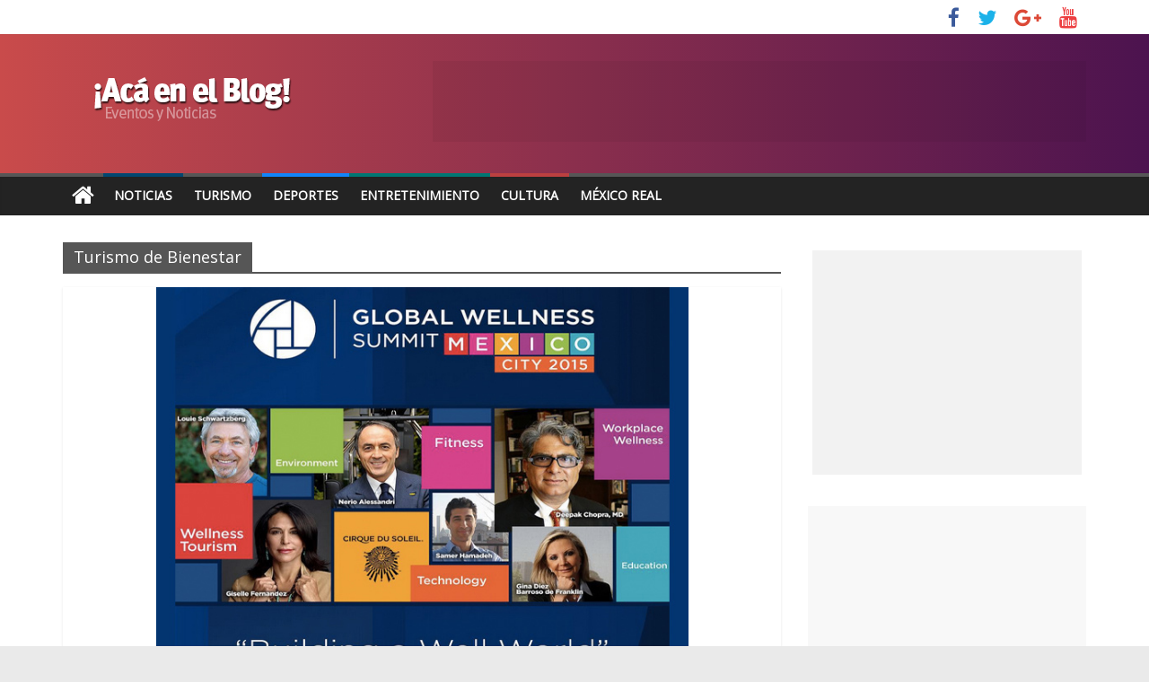

--- FILE ---
content_type: text/html; charset=UTF-8
request_url: https://www.travelbymexico.com/blog/tag/turismo-de-bienestar/
body_size: 7947
content:
<!DOCTYPE html>
<html lang="en-US">
<head>
	<meta charset="UTF-8" />
	<meta name="viewport" content="width=device-width, initial-scale=1">
	<link rel="profile" href="http://gmpg.org/xfn/11" />
	<link rel="pingback" href="https://www.travelbymexico.com/blog/xmlrpc.php" />
	<title>Turismo de Bienestar &#8211; Noticias y Eventos | Travel By México</title>
<link rel='dns-prefetch' href='//fonts.googleapis.com' />
<link rel='dns-prefetch' href='//s.w.org' />
<link rel="alternate" type="application/rss+xml" title="Noticias y Eventos | Travel By México &raquo; Feed" href="https://www.travelbymexico.com/blog/feed/" />
<link rel="alternate" type="application/rss+xml" title="Noticias y Eventos | Travel By México &raquo; Comments Feed" href="https://www.travelbymexico.com/blog/comments/feed/" />
<link rel="alternate" type="application/rss+xml" title="Noticias y Eventos | Travel By México &raquo; Turismo de Bienestar Tag Feed" href="https://www.travelbymexico.com/blog/tag/turismo-de-bienestar/feed/" />
		<script type="text/javascript">
			window._wpemojiSettings = {"baseUrl":"https:\/\/s.w.org\/images\/core\/emoji\/13.0.1\/72x72\/","ext":".png","svgUrl":"https:\/\/s.w.org\/images\/core\/emoji\/13.0.1\/svg\/","svgExt":".svg","source":{"concatemoji":"https:\/\/www.travelbymexico.com\/blog\/wp-includes\/js\/wp-emoji-release.min.js?ver=5.6.16"}};
			!function(e,a,t){var n,r,o,i=a.createElement("canvas"),p=i.getContext&&i.getContext("2d");function s(e,t){var a=String.fromCharCode;p.clearRect(0,0,i.width,i.height),p.fillText(a.apply(this,e),0,0);e=i.toDataURL();return p.clearRect(0,0,i.width,i.height),p.fillText(a.apply(this,t),0,0),e===i.toDataURL()}function c(e){var t=a.createElement("script");t.src=e,t.defer=t.type="text/javascript",a.getElementsByTagName("head")[0].appendChild(t)}for(o=Array("flag","emoji"),t.supports={everything:!0,everythingExceptFlag:!0},r=0;r<o.length;r++)t.supports[o[r]]=function(e){if(!p||!p.fillText)return!1;switch(p.textBaseline="top",p.font="600 32px Arial",e){case"flag":return s([127987,65039,8205,9895,65039],[127987,65039,8203,9895,65039])?!1:!s([55356,56826,55356,56819],[55356,56826,8203,55356,56819])&&!s([55356,57332,56128,56423,56128,56418,56128,56421,56128,56430,56128,56423,56128,56447],[55356,57332,8203,56128,56423,8203,56128,56418,8203,56128,56421,8203,56128,56430,8203,56128,56423,8203,56128,56447]);case"emoji":return!s([55357,56424,8205,55356,57212],[55357,56424,8203,55356,57212])}return!1}(o[r]),t.supports.everything=t.supports.everything&&t.supports[o[r]],"flag"!==o[r]&&(t.supports.everythingExceptFlag=t.supports.everythingExceptFlag&&t.supports[o[r]]);t.supports.everythingExceptFlag=t.supports.everythingExceptFlag&&!t.supports.flag,t.DOMReady=!1,t.readyCallback=function(){t.DOMReady=!0},t.supports.everything||(n=function(){t.readyCallback()},a.addEventListener?(a.addEventListener("DOMContentLoaded",n,!1),e.addEventListener("load",n,!1)):(e.attachEvent("onload",n),a.attachEvent("onreadystatechange",function(){"complete"===a.readyState&&t.readyCallback()})),(n=t.source||{}).concatemoji?c(n.concatemoji):n.wpemoji&&n.twemoji&&(c(n.twemoji),c(n.wpemoji)))}(window,document,window._wpemojiSettings);
		</script>
		<style type="text/css">
img.wp-smiley,
img.emoji {
	display: inline !important;
	border: none !important;
	box-shadow: none !important;
	height: 1em !important;
	width: 1em !important;
	margin: 0 .07em !important;
	vertical-align: -0.1em !important;
	background: none !important;
	padding: 0 !important;
}
</style>
	<link rel='stylesheet' id='wp-block-library-css'  href='https://www.travelbymexico.com/blog/wp-includes/css/dist/block-library/style.min.css?ver=5.6.16' type='text/css' media='all' />
<link rel='stylesheet' id='colormag_style-css'  href='https://www.travelbymexico.com/blog/wp-content/themes/colormag-pro/style.css?ver=5.6.16' type='text/css' media='all' />
<link rel='stylesheet' id='colormag_googlefonts-css'  href='//fonts.googleapis.com/css?family=Open+Sans&#038;ver=5.6.16' type='text/css' media='all' />
<link rel='stylesheet' id='colormag-fontawesome-css'  href='https://www.travelbymexico.com/blog/wp-content/themes/colormag-pro/fontawesome/css/font-awesome.min.css?ver=4.7.0' type='text/css' media='all' />
<script type='text/javascript' src='https://www.travelbymexico.com/blog/wp-includes/js/jquery/jquery.min.js?ver=3.5.1' id='jquery-core-js'></script>
<script type='text/javascript' src='https://www.travelbymexico.com/blog/wp-includes/js/jquery/jquery-migrate.min.js?ver=3.3.2' id='jquery-migrate-js'></script>
<!--[if lte IE 8]>
<script type='text/javascript' src='https://www.travelbymexico.com/blog/wp-content/themes/colormag-pro/js/html5shiv.min.js?ver=5.6.16' id='html5-js'></script>
<![endif]-->
<script type='text/javascript' id='colormag-loadmore-js-extra'>
/* <![CDATA[ */
var colormag_script_vars = {"no_more_posts":"No more post"};
/* ]]> */
</script>
<script type='text/javascript' src='https://www.travelbymexico.com/blog/wp-content/themes/colormag-pro/js/loadmore.min.js?ver=5.6.16' id='colormag-loadmore-js'></script>
<link rel="https://api.w.org/" href="https://www.travelbymexico.com/blog/wp-json/" /><link rel="alternate" type="application/json" href="https://www.travelbymexico.com/blog/wp-json/wp/v2/tags/9333" /><link rel="EditURI" type="application/rsd+xml" title="RSD" href="https://www.travelbymexico.com/blog/xmlrpc.php?rsd" />
<link rel="wlwmanifest" type="application/wlwmanifest+xml" href="https://www.travelbymexico.com/blog/wp-includes/wlwmanifest.xml" /> 
<meta name="generator" content="WordPress 5.6.16" />
<link rel="icon" href="https://www.travelbymexico.com/blog/imgBase/2017/07/cropped-icon-explorer-558x558-32x32.png" sizes="32x32" />
<link rel="icon" href="https://www.travelbymexico.com/blog/imgBase/2017/07/cropped-icon-explorer-558x558-192x192.png" sizes="192x192" />
<link rel="apple-touch-icon" href="https://www.travelbymexico.com/blog/imgBase/2017/07/cropped-icon-explorer-558x558-180x180.png" />
<meta name="msapplication-TileImage" content="https://www.travelbymexico.com/blog/imgBase/2017/07/cropped-icon-explorer-558x558-270x270.png" />
<!-- Noticias y Eventos | Travel By México Internal Styles -->		<style type="text/css"> .colormag-button,blockquote,button,input[type=reset],input[type=button],
		input[type=submit]{background-color:#565656}
		a,#masthead .main-small-navigation li:hover > .sub-toggle i,
		#masthead .main-small-navigation li.current-page-ancestor > .sub-toggle i,
		#masthead .main-small-navigation li.current-menu-ancestor > .sub-toggle i,
		#masthead .main-small-navigation li.current-page-item > .sub-toggle i,
		#masthead .main-small-navigation li.current-menu-item > .sub-toggle i,
		#masthead.colormag-header-classic #site-navigation .fa.search-top:hover,
		#masthead.colormag-header-classic #site-navigation.main-small-navigation .random-post a:hover .fa-random,
		#masthead.colormag-header-classic #site-navigation.main-navigation .random-post a:hover .fa-random,
		#masthead.colormag-header-classic .breaking-news .newsticker a:hover{color:#565656}
		#site-navigation{border-top:4px solid #565656}
		.home-icon.front_page_on,.main-navigation a:hover,.main-navigation ul li ul li a:hover,
		.main-navigation ul li ul li:hover>a,
		.main-navigation ul li.current-menu-ancestor>a,
		.main-navigation ul li.current-menu-item ul li a:hover,
		.main-navigation ul li.current-menu-item>a,
		.main-navigation ul li.current_page_ancestor>a,.main-navigation ul li.current_page_item>a,
		.main-navigation ul li:hover>a,.main-small-navigation li a:hover,.site-header .menu-toggle:hover,
		#masthead.colormag-header-classic .main-navigation ul ul.sub-menu li:hover > a,
		#masthead.colormag-header-classic .main-navigation ul ul.sub-menu li.current-menu-ancestor > a,
		#masthead.colormag-header-classic .main-navigation ul ul.sub-menu li.current-menu-item > a,
		#masthead.colormag-header-clean #site-navigation .menu-toggle:hover,
		#masthead.colormag-header-clean #site-navigation.main-small-navigation .menu-toggle,
		#masthead.colormag-header-classic #site-navigation.main-small-navigation .menu-toggle,
		#masthead .main-small-navigation li:hover > a, #masthead .main-small-navigation li.current-page-ancestor > a,
		#masthead .main-small-navigation li.current-menu-ancestor > a, #masthead .main-small-navigation li.current-page-item > a,
		#masthead .main-small-navigation li.current-menu-item > a,
		#masthead.colormag-header-classic #site-navigation .menu-toggle:hover,
		.main-navigation ul li.focus > a,
        #masthead.colormag-header-classic .main-navigation ul ul.sub-menu li.focus > a { background-color:#565656}
		#masthead.colormag-header-classic .main-navigation ul ul.sub-menu li:hover,
		#masthead.colormag-header-classic .main-navigation ul ul.sub-menu li.current-menu-ancestor,
		#masthead.colormag-header-classic .main-navigation ul ul.sub-menu li.current-menu-item,
		#masthead.colormag-header-classic #site-navigation .menu-toggle:hover,
		#masthead.colormag-header-classic #site-navigation.main-small-navigation .menu-toggle,

		#masthead.colormag-header-classic .main-navigation ul > li:hover > a,
        #masthead.colormag-header-classic .main-navigation ul > li.current-menu-item > a,
        #masthead.colormag-header-classic .main-navigation ul > li.current-menu-ancestor > a,
        #masthead.colormag-header-classic .main-navigation ul li.focus > a { border-color:#565656}
		.main-small-navigation .current-menu-item>a,.main-small-navigation .current_page_item>a,
		#masthead.colormag-header-clean .main-small-navigation li:hover > a,
		#masthead.colormag-header-clean .main-small-navigation li.current-page-ancestor > a,
		#masthead.colormag-header-clean .main-small-navigation li.current-menu-ancestor > a,
		#masthead.colormag-header-clean .main-small-navigation li.current-page-item > a,
		#masthead.colormag-header-clean .main-small-navigation li.current-menu-item > a { background:#565656}
		#main .breaking-news-latest,.fa.search-top:hover{background-color:#565656}
		.byline a:hover,.comments a:hover,.edit-link a:hover,.posted-on a:hover,
		.social-links i.fa:hover,.tag-links a:hover,
		#masthead.colormag-header-clean .social-links li:hover i.fa,
		#masthead.colormag-header-classic .social-links li:hover i.fa,
		#masthead.colormag-header-clean .breaking-news .newsticker a:hover{color:#565656}
		.widget_featured_posts .article-content .above-entry-meta .cat-links a,
		.widget_call_to_action .btn--primary,.colormag-footer--classic .footer-widgets-area .widget-title span::before,
		.colormag-footer--classic-bordered .footer-widgets-area .widget-title span::before{background-color:#565656}
		.widget_featured_posts .article-content .entry-title a:hover{color:#565656}
		.widget_featured_posts .widget-title{border-bottom:2px solid #565656}
		.widget_featured_posts .widget-title span,
		.widget_featured_slider .slide-content .above-entry-meta .cat-links a{background-color:#565656}
		.widget_featured_slider .slide-content .below-entry-meta .byline a:hover,
		.widget_featured_slider .slide-content .below-entry-meta .comments a:hover,
		.widget_featured_slider .slide-content .below-entry-meta .posted-on a:hover,
		.widget_featured_slider .slide-content .entry-title a:hover{color:#565656}
		.widget_highlighted_posts .article-content .above-entry-meta .cat-links a{background-color:#565656}
		.widget_block_picture_news.widget_featured_posts .article-content .entry-title a:hover,
		.widget_highlighted_posts .article-content .below-entry-meta .byline a:hover,
		.widget_highlighted_posts .article-content .below-entry-meta .comments a:hover,
		.widget_highlighted_posts .article-content .below-entry-meta .posted-on a:hover,
		.widget_highlighted_posts .article-content .entry-title a:hover{color:#565656}
		.category-slide-next,.category-slide-prev,.slide-next,
		.slide-prev,.tabbed-widget ul li{background-color:#565656}
		i.fa-arrow-up, i.fa-arrow-down{color:#565656}
		#secondary .widget-title{border-bottom:2px solid #565656}
		#content .wp-pagenavi .current,#content .wp-pagenavi a:hover,
		#secondary .widget-title span{background-color:#565656}
		#site-title a{color:#565656}
		.page-header .page-title{border-bottom:2px solid #565656}
		#content .post .article-content .above-entry-meta .cat-links a,
		.page-header .page-title span{background-color:#565656}
		#content .post .article-content .entry-title a:hover,.entry-meta .byline i,
		.entry-meta .cat-links i,.entry-meta a,.post .entry-title a:hover,.search .entry-title a:hover{color:#565656}
		.entry-meta .post-format i{background-color:#565656}
		.entry-meta .comments-link a:hover,.entry-meta .edit-link a:hover,.entry-meta .posted-on a:hover,
		.entry-meta .tag-links a:hover,.single #content .tags a:hover{color:#565656}
		.format-link .entry-content a,.more-link{background-color:#565656}
		.count,.next a:hover,.previous a:hover,.related-posts-main-title .fa,
		.single-related-posts .article-content .entry-title a:hover{color:#565656}
		.pagination a span:hover{color:#565656;border-color:#565656}
		.pagination span{background-color:#565656}
		#content .comments-area a.comment-edit-link:hover,#content .comments-area a.comment-permalink:hover,
		#content .comments-area article header cite a:hover,.comments-area .comment-author-link a:hover{color:#565656}
		.comments-area .comment-author-link span{background-color:#565656}
		.comment .comment-reply-link:hover,.nav-next a,.nav-previous a{color:#565656}
		.footer-widgets-area .widget-title{border-bottom:2px solid #565656}
		.footer-widgets-area .widget-title span{background-color:#565656}
		#colophon .footer-menu ul li a:hover,.footer-widgets-area a:hover,a#scroll-up i{color:#565656}
		.advertisement_above_footer .widget-title{border-bottom:2px solid #565656}
		.advertisement_above_footer .widget-title span{background-color:#565656}
		.sub-toggle{background:#565656}
		.main-small-navigation li.current-menu-item > .sub-toggle i {color:#565656}
		.error{background:#565656}
		.num-404{color:#565656}
		#primary .widget-title{border-bottom: 2px solid #565656}
		#primary .widget-title span{background-color:#565656}
		.related-posts-wrapper-flyout .entry-title a:hover{color:#565656}
		.related-posts-wrapper.style-three .article-content .entry-title a:hover:before{background:#565656}
		.human-diff-time .human-diff-time-display:hover{color:#565656} 
		.widget_slider_area .widget-title,.widget_beside_slider .widget-title { border-bottom:2px solid#565656}
		.widget_slider_area .widget-title span,.widget_beside_slider .widget-title span { background-color:#565656} #site-title a { font-size: 36px; } h2 { font-size: 30px; } h1, h2, h3, h4, h5, h6 { color: #34495e; } .post .entry-title, .post .entry-title a { color: #3f2a00; } body, button, input, select, textarea { color: #364a68; } #colophon .tg-upper-footer-widgets .widget { background-color: #2c2e34; } .below-entry-meta .byline,.elementor .tg-module-wrapper .tg-module-meta .tg-post-auther-name{display:none;} .below-entry-meta .posted-on,.elementor .tg-module-wrapper .tg-module-meta .tg-post-date{display:none;} .below-entry-meta .comments,.elementor .tg-module-wrapper .tg-module-meta .tg-module-comments{display:none;} .below-entry-meta .tag-links{display:none;}
		.menunav-menu >li.menu-item-object-category > a {
			position: relative;
		}

		.menunav-menu >li.menu-item-object-category > a::before {
			content: "";
			position: absolute;
			top: -4px;
			left: 0;
			right: 0;
			height: 4px;
			z-index: 10;
			transition: width 0.35s;
		}
				.menu-item-object-category.menu-item-category-9 > a::before {
					background: #bc4040;
				}

				.menu-item-object-category.menu-item-category-9:hover > a {
					background: #bc4040;
				}
				
				.menu-item-object-category.menu-item-category-10 > a::before {
					background: #1185f9;
				}

				.menu-item-object-category.menu-item-category-10:hover > a {
					background: #1185f9;
				}
				
				.menu-item-object-category.menu-item-category-10514 > a::before {
					background: #007773;
				}

				.menu-item-object-category.menu-item-category-10514:hover > a {
					background: #007773;
				}
				
				.menu-item-object-category.menu-item-category-912 > a::before {
					background: #024770;
				}

				.menu-item-object-category.menu-item-category-912:hover > a {
					background: #024770;
				}
				#colophon { background-position: center center; }#colophon { background-size: auto; }#colophon { background-attachment: scroll; }#colophon { background-repeat: repeat; }</style>
				<style type="text/css" id="wp-custom-css">
			.banner { display: block; position: relative; margin: 0.625em auto; padding: 0; overflow: hidden; text-align: center; background: rgba(0,0,0,0.05) }
.b_300 { width: 300px; height: 250px; }
.b_728 { width: 728px; height: 90px }
#content p a{ color:#3398DC}

#header-text-nav-container{
background: #c94b4b;  /* fallback for old browsers */
background: -webkit-linear-gradient(to left, #4c134f, #c94b4b);  /* Chrome 10-25, Safari 5.1-6 */
background: linear-gradient(to left, #4c134f, #c94b4b); /* W3C, IE 10+/ Edge, Firefox 16+, Chrome 26+, Opera 12+, Safari 7+ */
}


#tbm-top { background:#ffffff; display:block; width:100%; height:60px; margin:0; padding:0; overflow:hidden }
.tbm-cont{ margin:0 auto; max-width:1140px;}
#tbm-logo{ display:block; width:210px; height:60px; float:left;}
#tbm-logo a{ margin:0; padding:0; border:0;}		</style>
			
	
	<script>
(function(i,s,o,g,r,a,m){i['GoogleAnalyticsObject']=r;i[r]=i[r]||function(){(i[r].q=i[r].q||[]).push(arguments)},i[r].l=1*new Date();a=s.createElement(o),m=s.getElementsByTagName(o)[0];a.async=1;a.src=g;m.parentNode.insertBefore(a,m)})(window,document,'script','https://www.google-analytics.com/analytics.js','ga');ga('create','UA-63838707-1','auto');ga('set','dimension1','MR');ga('send','pageview');
</script>

<script>
var linkOut = document.getElementsByClassName('tbm-out');
//Links Externos
if (linkOut) for (var i = 0; i < linkOut.length; i++) linkOut[i].addEventListener("click", function(e) { var elId = this.dataset.soy; var laAcc = this.dataset.acc; ga('send', 'event', { eventCategory: laAcc, eventAction: 'click', eventLabel: elId, transport: 'beacon' }); e.stopPropagation(); });
</script>

<script type='text/javascript'>
  var googletag = googletag || {};
  googletag.cmd = googletag.cmd || [];
  (function() {
    var gads = document.createElement('script');
    gads.async = true;
    gads.type = 'text/javascript';
    var useSSL = 'https:' == document.location.protocol;
    gads.src = (useSSL ? 'https:' : 'http:') +
      '//www.googletagservices.com/tag/js/gpt.js';
    var node = document.getElementsByTagName('script')[0];
    node.parentNode.insertBefore(gads, node);
  })();
</script>
<script type='text/javascript'>
	googletag.cmd.push(function() {
		
		var ban_rect = googletag.sizeMapping().addSize([320, 400], [ [320, 50],[300, 100] ]).addSize([320, 700], [ [320, 50],[300, 100] ]).addSize([480, 200], [ [320, 50],[300, 100] ]).addSize([768, 200], [728, 90]).addSize([980, 200], [ [728, 90],[970, 90] ]).addSize([1000, 200], [ [728, 90],[970, 250],[970, 90] ]).addSize([0, 0], [ [320, 50],[300, 100] ]).build();
	  
		googletag.defineSlot('/5034555/ban_horizontal_1', [[320, 50], [970, 250], [970, 90], [728, 90], [300, 100]], 'div-gpt-ad-1465601648918-0').defineSizeMapping(ban_rect).addService(googletag.pubads());
		googletag.defineSlot('/5034555/ban_horizontal_2', [[320, 50], [970, 250], [970, 90], [728, 90], [300, 100]], 'div-gpt-ad-1465601648918-1').defineSizeMapping(ban_rect).addService(googletag.pubads());
		googletag.defineSlot('/5034555/ban_cuadro_6', [300, 250], 'div-gpt-ad-1465601648918-2').addService(googletag.pubads());
		googletag.defineSlot('/5034555/ban_cuadro_5', [300, 250], 'div-gpt-ad-1465601648918-3').addService(googletag.pubads());
		googletag.defineSlot('/5034555/ban_cuadro_4', [300, 250], 'div-gpt-ad-1465601648918-4').addService(googletag.pubads());
		googletag.defineSlot('/5034555/ban_cuadro_3', [300, 250], 'div-gpt-ad-1465601648918-5').addService(googletag.pubads());
		googletag.defineSlot('/5034555/ban_cuadro_2', [300, 250], 'div-gpt-ad-1465601648918-6').addService(googletag.pubads());
		googletag.defineSlot('/5034555/ban_cuadro_1', [300, 250], 'div-gpt-ad-1465601648918-7').addService(googletag.pubads());
		googletag.defineOutOfPageSlot('/5034555/ban_intersitial', 'div-gpt-ad-1533010113843-0').addService(googletag.pubads());
		googletag.pubads().enableAsyncRendering();
		googletag.pubads().enableSingleRequest();
		/*googletag.pubads().enableSyncRendering();*/
		googletag.enableServices();
  });

	contador(4,refrescaBanners);
	function contador(cuantoTiempo,queHago){ var contador = cuantoTiempo; var tiempo=setInterval(function(){ queHago(); contador--; if(contador <= 0){clearInterval(tiempo);} }, 30000); }
	function refrescaBanners(){googletag.pubads().refresh();console.log("dfp o/");}
	
</script>
	
	
	
</head>

<body class="archive tag tag-turismo-de-bienestar tag-9333 wp-custom-logo  wide" itemscope="itemscope" itemtype="http://schema.org/Blog" dir="ltr" >
	
<!-- /5034555/ban_intersitial -->
<div id='div-gpt-ad-1533010113843-0'><script>googletag.cmd.push(function() { googletag.display('div-gpt-ad-1533010113843-0'); });</script></div>




<div id="page" class="hfeed site">

	
	
	<header id="masthead" class="site-header clearfix " role="banner" itemscope="itemscope" itemtype="http://schema.org/WPHeader" >
		<div id="header-text-nav-container" class="clearfix">

			
							<div class="news-bar">
				<div class="inner-wrap clearfix">
					
					
					
		
		<div class="social-links clearfix">
			<ul>
				<li><a href="http://www.facebook.com/travelbymexico" target="_blank"><i class="fa fa-facebook"></i></a></li><li><a href="https://twitter.com/travelbymexico" target="_blank"><i class="fa fa-twitter"></i></a></li><li><a href="https://plus.google.com/+Travelbymexico" target="_blank"><i class="fa fa-google-plus"></i></a></li><li><a href="https://www.youtube.com/user/mexicoturistico" target="_blank"><i class="fa fa-youtube"></i></a></li>
							</ul>
		</div><!-- .social-links -->
						</div>
			</div>
		
				
				
		<div class="inner-wrap">

			<div id="header-text-nav-wrap" class="clearfix">
				<div id="header-left-section">
											<div id="header-logo-image">
							<a href="https://www.travelbymexico.com/blog/" class="custom-logo-link" rel="home"><img width="285" height="90" src="https://www.travelbymexico.com/blog/imgBase/2017/11/logoblog-1.png" class="custom-logo" alt="Noticias y Eventos | Travel By México" /></a>						</div><!-- #header-logo-image -->
											<div id="header-text" class="screen-reader-text">
													<h3 id="site-title" itemprop="headline" >
								<a href="https://www.travelbymexico.com/blog/" title="Noticias y Eventos | Travel By México" rel="home">Noticias y Eventos | Travel By México</a>
							</h3>
						
												<p id="site-description" itemprop="description" >Guía Turística de México, Hoteles, Restaurantes, Entretenimiento, Videos, Fotos, Información relacionada al turismo en México</p>
						<!-- #site-description -->
					</div><!-- #header-text -->
				</div><!-- #header-left-section -->
				<div id="header-right-section">
											<div id="header-right-sidebar" class="clearfix">
							<aside id="custom_html-5" class="widget_text widget widget_custom_html clearfix"><div class="textwidget custom-html-widget"><div id="banner1" class="banner b_728">
<!-- /5034555/ban_horizontal_1 -->
<div id="div-gpt-ad-1465601648918-0"><script type='text/javascript'>
googletag.cmd.push(function() { googletag.display('div-gpt-ad-1465601648918-0'); });
</script></div>
</div></div></aside>						</div>
										</div><!-- #header-right-section -->

			</div><!-- #header-text-nav-wrap -->

		</div><!-- .inner-wrap -->

		
				
				
					<nav id="site-navigation" class="main-navigation clearfix" role="navigation" itemscope="itemscope" itemtype="http://schema.org/SiteNavigationElement" >
				<div class="inner-wrap clearfix">
											<div class="home-icon">
							<a href="https://www.travelbymexico.com/blog/" title="Noticias y Eventos | Travel By México"><i class="fa fa-home"></i></a>
						</div>
											<p class="menu-toggle"></p>
					<div class="menu-primary-container"><ul id="menu-principal" class="menu"><li id="menu-item-19615" class="menu-item menu-item-type-taxonomy menu-item-object-category menu-item-19615 menu-item-category-912"><a href="https://www.travelbymexico.com/blog/category/noticias/">Noticias</a></li>
<li id="menu-item-19619" class="menu-item menu-item-type-custom menu-item-object-custom menu-item-19619"><a title="Hospedaje, atractivos,servicios" href="http://www.travelbymexico.com">Turismo</a></li>
<li id="menu-item-19641" class="menu-item menu-item-type-taxonomy menu-item-object-category menu-item-19641 menu-item-category-10"><a href="https://www.travelbymexico.com/blog/category/actividades/deporte-actividades/">Deportes</a></li>
<li id="menu-item-19683" class="menu-item menu-item-type-taxonomy menu-item-object-category menu-item-19683 menu-item-category-10514"><a href="https://www.travelbymexico.com/blog/category/entretenimiento/">Entretenimiento</a></li>
<li id="menu-item-19617" class="menu-item menu-item-type-taxonomy menu-item-object-category menu-item-19617 menu-item-category-9"><a title="Música, exposiciones, museos" href="https://www.travelbymexico.com/blog/category/cultura/">Cultura</a></li>
<li id="menu-item-19614" class="menu-item menu-item-type-custom menu-item-object-custom menu-item-19614"><a title="Historia, geografía, estados, atractivos" href="http://mr.travelbymexico.com">México Real</a></li>
</ul></div>														</div>
			</nav>
		
		
			
		</div><!-- #header-text-nav-container -->

				
		
		
		
		
		

	</header>

		
	<div id="main" class="clearfix" role="main" >
		
		
		<div class="inner-wrap clearfix">
			
	
	<div id="primary">
		<div id="content" class="clearfix">

			
				<header class="page-header">
											<h1 class="page-title">
							<span>
								Turismo de Bienestar							</span>
						</h1>
														</header><!-- .page-header -->

				<div class="article-container">

					
					
						

<article id="post-17958" class=" post-17958 post type-post status-publish format-standard has-post-thumbnail hentry category-eventos-fiestas-y-celebraciones-2 category-noticias tag-ciudad-de-mexico tag-conferencias tag-cumbre-global-de-bienestar tag-deepak-chopra tag-global-wellness-summit tag-salud tag-spa tag-temazcal tag-termalismo tag-the-saint-regis tag-the-st-regis tag-turismo-de-bienestar" itemscope="itemscope" itemtype="http://schema.org/BlogPosting" itemprop="blogPost"  >
					<div class="featured-image">
			<a href="https://www.travelbymexico.com/blog/17958-9-cumbre-global-del-bienestar-2015-por-vez-primera-en-mexico/" title="9º Congreso Mundial del Turismo de Bienestar 2015: por vez primera en México"><img width="593" height="445" src="https://www.travelbymexico.com/blog/imgBase/2015/09/1019.jpg" class="attachment-colormag-featured-image size-colormag-featured-image wp-post-image" alt="" loading="lazy" srcset="https://www.travelbymexico.com/blog/imgBase/2015/09/1019.jpg 640w, https://www.travelbymexico.com/blog/imgBase/2015/09/1019-320x240.jpg 320w" sizes="(max-width: 593px) 100vw, 593px" /></a>
		</div>

				
	<div class="article-content clearfix">

		
		<div class="above-entry-meta"><span class="cat-links"><a href="https://www.travelbymexico.com/blog/category/fiestas-y-celebraciones/eventos-fiestas-y-celebraciones-2/"  rel="category tag">Eventos</a>&nbsp;<a href="https://www.travelbymexico.com/blog/category/noticias/" style="background:#024770" rel="category tag">Noticias</a>&nbsp;</span></div>
		<header class="entry-header">
			<h2 class="entry-title" itemprop="headline" >
				<a href="https://www.travelbymexico.com/blog/17958-9-cumbre-global-del-bienestar-2015-por-vez-primera-en-mexico/" title="9º Congreso Mundial del Turismo de Bienestar 2015: por vez primera en México">9º Congreso Mundial del Turismo de Bienestar 2015: por vez primera en México</a>
			</h2>
		</header>

			<div class="below-entry-meta ">
			<span class="posted-on"><a href="https://www.travelbymexico.com/blog/17958-9-cumbre-global-del-bienestar-2015-por-vez-primera-en-mexico/" title="9:57 pm" rel="bookmark"><i class="fa fa-calendar-o"></i> <time class="entry-date published" datetime="2015-09-10T21:57:02-05:00" itemprop="datePublished" >September 10, 2015</time><time class="updated" datetime="2015-09-10T22:02:08-05:00" itemprop="dateModified" >September 10, 2015</time></a></span>
			<span class="byline" itemprop="author" itemscope="itemscope" itemtype="http://schema.org/Person" ><span class="author vcard" itemprop="name"><i class="fa fa-user"></i><a class="url fn n" href="https://www.travelbymexico.com/blog/author/uyn90ilsmytv_w/" title="Travel By Mexico">Travel By Mexico</a></span></span>

			
			<span class="tag-links" itemprop="keywords" ><i class="fa fa-tags"></i><a href="https://www.travelbymexico.com/blog/tag/ciudad-de-mexico/" rel="tag">Ciudad de México</a>, <a href="https://www.travelbymexico.com/blog/tag/conferencias/" rel="tag">Conferencias</a>, <a href="https://www.travelbymexico.com/blog/tag/cumbre-global-de-bienestar/" rel="tag">Cumbre Global de Bienestar</a>, <a href="https://www.travelbymexico.com/blog/tag/deepak-chopra/" rel="tag">Deepak Chopra</a>, <a href="https://www.travelbymexico.com/blog/tag/global-wellness-summit/" rel="tag">Global Wellness Summit</a>, <a href="https://www.travelbymexico.com/blog/tag/salud/" rel="tag">Salud</a>, <a href="https://www.travelbymexico.com/blog/tag/spa/" rel="tag">Spa</a>, <a href="https://www.travelbymexico.com/blog/tag/temazcal/" rel="tag">Temazcal</a>, <a href="https://www.travelbymexico.com/blog/tag/termalismo/" rel="tag">Termalismo</a>, <a href="https://www.travelbymexico.com/blog/tag/the-saint-regis/" rel="tag">The Saint Regis</a>, <a href="https://www.travelbymexico.com/blog/tag/the-st-regis/" rel="tag">The St Regis</a>, <a href="https://www.travelbymexico.com/blog/tag/turismo-de-bienestar/" rel="tag">Turismo de Bienestar</a></span></div>
		<div class="entry-content clearfix" itemprop="description" >
							<p>Global Wellness Summit 2015 en México: Esta es la primera vez desde la creación, hace nueve años, de este evento</p>
				<a class="more-link" title="9º Congreso Mundial del Turismo de Bienestar 2015: por vez primera en México" href="https://www.travelbymexico.com/blog/17958-9-cumbre-global-del-bienestar-2015-por-vez-primera-en-mexico/"><span>Ver más</span></a>

					</div>

	</div>

		<div itemprop="publisher" itemscope itemtype="https://schema.org/Organization">
							<div itemprop="logo" itemscope itemtype="https://schema.org/ImageObject">
					<meta itemprop="url" content="https://www.travelbymexico.com/blog/imgBase/2017/11/logoblog-1.png">
					<meta itemprop="width" content="285">
					<meta itemprop="height" content="90">
				</div>
							<meta itemprop="name" content="Noticias y Eventos | Travel By México">
		</div>
				<meta itemprop="dateModified" content="2015-09-10T22:02:08-05:00">
		<meta itemscope itemprop="mainEntityOfPage" itemType="https://schema.org/WebPage" itemid="https://www.travelbymexico.com/blog/17958-9-cumbre-global-del-bienestar-2015-por-vez-primera-en-mexico/">
					<div class="meta_post_image" itemprop="image" itemscope itemtype="https://schema.org/ImageObject">
				<meta itemprop="url" content="https://www.travelbymexico.com/blog/imgBase/2015/09/1019.jpg">
				<meta itemprop="width" content="640">
				<meta itemprop="height" content="480">
			</div>
			</article>

					
				</div>

				

			
		</div><!-- #content -->
	</div><!-- #primary -->

	
<div id="secondary" role="complementary" itemscope="itemscope" itemtype="http://schema.org/WPSideBar" >
			
		<aside id="custom_html-2" class="widget_text widget widget_custom_html clearfix"><div class="textwidget custom-html-widget"><div id="banner2" class="banner b_300">
<!-- /5034555/ban_cuadro_1 -->
<div id="div-gpt-ad-1465601648918-7"><script type='text/javascript'>
googletag.cmd.push(function() { googletag.display('div-gpt-ad-1465601648918-7'); });
</script></div>
</div></div></aside><aside id="custom_html-7" class="widget_text widget widget_custom_html clearfix"><div class="textwidget custom-html-widget"><script async src="//pagead2.googlesyndication.com/pagead/js/adsbygoogle.js"></script>
<div class="adsense">
<!-- tbm-adsense-1 -->
<ins class="adsbygoogle"
     style="display:block"
     data-ad-client="ca-pub-2126307318775525"
     data-ad-slot="7260309128"
     data-ad-format="auto"></ins>
<script>
(adsbygoogle = window.adsbygoogle || []).push({});
</script>
</div></div></aside><aside id="custom_html-3" class="widget_text widget widget_custom_html clearfix"><div class="textwidget custom-html-widget"><div id="banner3" class="banner b_300">
<!-- /5034555/ban_cuadro_2 -->
<div id="div-gpt-ad-1465601648918-6"><script type='text/javascript'>
googletag.cmd.push(function() { googletag.display('div-gpt-ad-1465601648918-6'); });
</script></div>
</div></div></aside><aside id="custom_html-8" class="widget_text widget widget_custom_html clearfix"><div class="textwidget custom-html-widget"><script async src="//pagead2.googlesyndication.com/pagead/js/adsbygoogle.js"></script>
<div class="adsense">
<!-- tbm-adsense-2 -->
<ins class="adsbygoogle"
     style="display:block"
     data-ad-client="ca-pub-2126307318775525"
     data-ad-slot="1550733167"
     data-ad-format="auto"></ins>
<script>
(adsbygoogle = window.adsbygoogle || []).push({});
</script>
</div></div></aside><aside id="custom_html-9" class="widget_text widget widget_custom_html clearfix"><div class="textwidget custom-html-widget"><script language="javascript" type="text/javascript">var uri = 'https://track.webgains.com/link.html?wglinkid=570063&wgcampaignid=1282555&js=1&nw=1';document.write('<sc'+'ript language="JavaScript"  type="text/javascript" src="'+uri+'"></sc'+'ript>');</script></div></aside><aside id="custom_html-4" class="widget_text widget widget_custom_html clearfix"><div class="textwidget custom-html-widget"><div id="banner4" class="banner b_300">

<!-- /5034555/ban_cuadro_3 -->
<div id="div-gpt-ad-1465601648918-5"><script type='text/javascript'>
googletag.cmd.push(function() { googletag.display('div-gpt-ad-1465601648918-5'); });
</script></div>
</div></div></aside>
	</div>

	

</div><!-- .inner-wrap -->
</div><!-- #main -->

	<div class="advertisement_above_footer">
		<div class="inner-wrap">
			<aside id="custom_html-6" class="widget_text widget widget_custom_html clearfix"><div class="textwidget custom-html-widget"><div id="banner5" class="banner b_728">
<!-- /5034555/ban_horizontal_2 -->
<div id="div-gpt-ad-1465601648918-1"><script type='text/javascript'>
googletag.cmd.push(function() { googletag.display('div-gpt-ad-1465601648918-1'); });
</script></div>
</div></div></aside>		</div>
	</div>



<footer id="colophon" class="clearfix " role="contentinfo" itemscope="itemscope" itemtype="http://schema.org/WPFooter" >
	
	<div class="footer-socket-wrapper clearfix">
		<div class="inner-wrap">
			<div class="footer-socket-area">
				<div class="footer-socket-right-section">
					
		
		<div class="social-links clearfix">
			<ul>
				<li><a href="http://www.facebook.com/travelbymexico" target="_blank"><i class="fa fa-facebook"></i></a></li><li><a href="https://twitter.com/travelbymexico" target="_blank"><i class="fa fa-twitter"></i></a></li><li><a href="https://plus.google.com/+Travelbymexico" target="_blank"><i class="fa fa-google-plus"></i></a></li><li><a href="https://www.youtube.com/user/mexicoturistico" target="_blank"><i class="fa fa-youtube"></i></a></li>
							</ul>
		</div><!-- .social-links -->
		
					<nav class="footer-menu clearfix">
											</nav>
				</div>

				<div class="footer-socket-left-section">
					<div class="copyright">Travel By México, SA CV. Copyright ©  2026 <a href="https://www.travelbymexico.com/blog/" title="Noticias y Eventos | Travel By México" ><span>Noticias y Eventos | Travel By México</span></a>. Derechos Reservados.  <br></div>				</div>
			</div>

		</div>
	</div>
</footer>

	<a href="#masthead" id="scroll-up"><i class="fa fa-chevron-up"></i></a>



</div><!-- #page -->
<script type='text/javascript' src='https://www.travelbymexico.com/blog/wp-content/themes/colormag-pro/js/sticky/jquery.sticky.min.js?ver=20150309' id='colormag-sticky-menu-js'></script>
<script type='text/javascript' src='https://www.travelbymexico.com/blog/wp-content/themes/colormag-pro/js/navigation.min.js?ver=5.6.16' id='colormag-navigation-js'></script>
<script type='text/javascript' src='https://www.travelbymexico.com/blog/wp-content/themes/colormag-pro/js/fitvids/jquery.fitvids.min.js?ver=1.2.0' id='colormag-fitvids-js'></script>
<script type='text/javascript' src='https://www.travelbymexico.com/blog/wp-content/themes/colormag-pro/js/sharrre/jquery.sharrre.min.js?ver=20150304' id='colormag-social-share-js'></script>
<script type='text/javascript' src='https://www.travelbymexico.com/blog/wp-content/themes/colormag-pro/js/theia-sticky-sidebar/theia-sticky-sidebar.min.js?ver=1.7.0' id='theia-sticky-sidebar-js'></script>
<script type='text/javascript' src='https://www.travelbymexico.com/blog/wp-content/themes/colormag-pro/js/theia-sticky-sidebar/ResizeSensor.min.js?ver=5.6.16' id='ResizeSensor-js'></script>
<script type='text/javascript' id='colormag-custom-js-extra'>
/* <![CDATA[ */
var colormag_load_more = {"tg_nonce":"950a85f834","ajax_url":"https:\/\/www.travelbymexico.com\/blog\/wp-admin\/admin-ajax.php"};
/* ]]> */
</script>
<script type='text/javascript' src='https://www.travelbymexico.com/blog/wp-content/themes/colormag-pro/js/colormag-custom.min.js?ver=5.6.16' id='colormag-custom-js'></script>
<script type='text/javascript' src='https://www.travelbymexico.com/blog/wp-content/themes/colormag-pro/js/jquery.bxslider.min.js?ver=4.2.10' id='colormag-bxslider-js'></script>
<script type='text/javascript' src='https://www.travelbymexico.com/blog/wp-includes/js/wp-embed.min.js?ver=5.6.16' id='wp-embed-js'></script>
</body>
</html>


--- FILE ---
content_type: text/html; charset=UTF-8
request_url: https://track.webgains.com/link.html?wglinkid=570063&wgcampaignid=1282555&js=1&nw=1
body_size: 1507
content:

	(function (w, e, b, g, a, i, n, s) {
	if (!w['ITCLKOBJ']){w['ITCLKOBJ'] = a;
		w[a] = w[a] || function () {(w[a].q = w[a].q || []).push(arguments)}
		, w[a].l = 1 * new Date();i = e.createElement(b), n = e.getElementsByTagName(b)[0];
		i.async = 1;i.src = g;n.parentNode.insertBefore(i, n)}
	})
	(window, document, 'script', 'https://analytics.webgains.io/pvClk.min.js', 'ITCLKQ');
	ITCLKQ('set', 'internal.cookie', false);
	ITCLKQ('set', 'internal.api', true);
	ITCLKQ('click', {
		clickId:'5376_1282555_17699972098907_ef14888a33',
		programId:'5376',
		expiry:'1771206809',
		campaignId:'1282555',});(function () {var me = document.currentScript;var i = document.createElement('img');i.src="https://cdn.track.production.webgains.team/5376/ES_tu-xh_afi_300x250_0.jpg?Expires=1769997509&Signature=Q6XhrReTE7hBjrFDruPt68zYgEdcUjg6zz1uZdMSxd82f0pJqPAjHGe8dmxEdIjbfrPn8yK3dm-FGg~-mqB74JeDm09i5gQ0h5F~67oynbLefuyWwR-0XwD7h~ETO2BIy7OXqxOlqsSt~UI0rel3XhDLgtvt~nJudxykREXUAZZJOrneBT0Wq5L~r~hfUrgFtEPN8MC6tf2376tHCrMYROKa~jNmcYxcZitzyIDV3NcQvXWw5GVUtp7xxe7uuvL813fIggZk5gTIrTna1LuioAlAXcxsDgxb0hsaf3In~~wBFF74gimRIL9EAdKvexIrEi08IZLq-vD5LrvfGcVmfw__&Key-Pair-Id=K28VXAGA7VWE0O";i.width="300";i.height="250";i.border="0";var a = document.createElement('a');a.id = "wg_5376_1282555_17699972098907_ef14888a33";a.href="https://track.webgains.com/click.html?wglinkid=570063&wgcampaignid=1282555&wgtc=1769997209-5376-1282555&origsource=MYSRC&clickref=";a.target="_blank";if(document.referrer){a.href=a.href.replace(/MYSRC/g,document.referrer);}else{a.href=a.href.replace(/&origsource=MYSRC/g,"");}a.appendChild(i);me.parentElement.insertBefore(a, me.nextSibling);})();

--- FILE ---
content_type: text/html; charset=utf-8
request_url: https://www.google.com/recaptcha/api2/aframe
body_size: 266
content:
<!DOCTYPE HTML><html><head><meta http-equiv="content-type" content="text/html; charset=UTF-8"></head><body><script nonce="95rkghOQ-aOn3X5lSHc48Q">/** Anti-fraud and anti-abuse applications only. See google.com/recaptcha */ try{var clients={'sodar':'https://pagead2.googlesyndication.com/pagead/sodar?'};window.addEventListener("message",function(a){try{if(a.source===window.parent){var b=JSON.parse(a.data);var c=clients[b['id']];if(c){var d=document.createElement('img');d.src=c+b['params']+'&rc='+(localStorage.getItem("rc::a")?sessionStorage.getItem("rc::b"):"");window.document.body.appendChild(d);sessionStorage.setItem("rc::e",parseInt(sessionStorage.getItem("rc::e")||0)+1);localStorage.setItem("rc::h",'1769997211871');}}}catch(b){}});window.parent.postMessage("_grecaptcha_ready", "*");}catch(b){}</script></body></html>